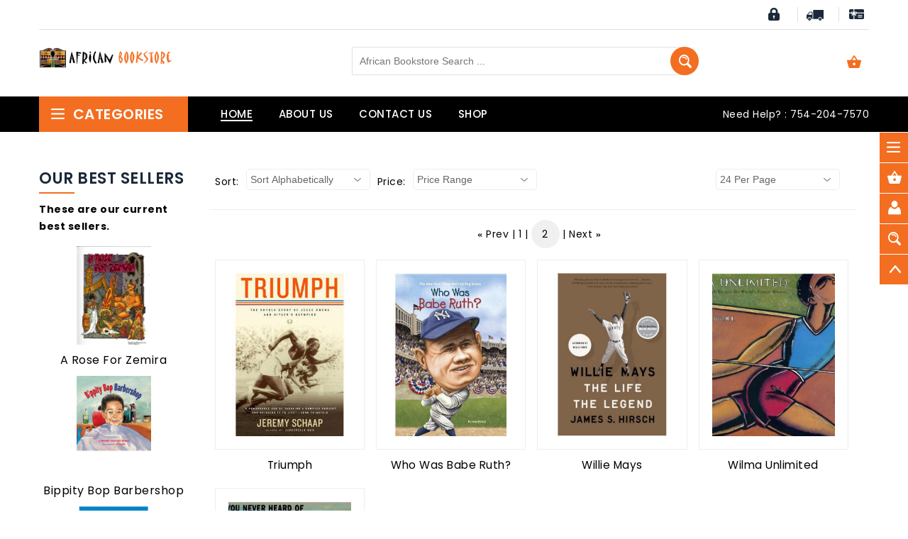

--- FILE ---
content_type: text/html
request_url: https://www.africanbookstore.net/products.asp?cat=Sport%27s+Books&pg=2
body_size: 54381
content:

<!DOCTYPE html>
<!--[if (gte IE 9)|!(IE)]><!-->
<html lang="en"><!-- InstanceBegin template="/Templates/project.dwt" codeOutsideHTMLIsLocked="false" -->
<!--<![endif]-->
<head>
<!-- Basic Page Needs
  ================================================== -->
<meta charset="utf-8">
<!-- InstanceBeginEditable name="doctitle" -->
<title>Sport's Books African Bookstore</title>

<!-- SEO Meta
  ================================================== -->
<meta name="msvalidate.01" content="83F9B471252FDB5A6EFBF97794AF9299" />
<meta http-equiv="X-UA-Compatible" content="IE=edge" />
<meta name="description" content="Sport's Books,African history books children books, gifts and mask" />
<meta name="robots" content="index,follow" />
<meta name="language" content="en-us">
<!-- Mobile Specific Metas
  ================================================== -->
<meta name="viewport" content="width=device-width, initial-scale=1, maximum-scale=1">
<!-- InstanceEndEditable -->
<!-- CSS
  ================================================== -->
<link rel="stylesheet" type="text/css" href="css/font-awesome.min.css"/>
<link rel="stylesheet" type="text/css" href="css/bootstrap.css"/>
<link rel="stylesheet" type="text/css" href="css/jquery-ui.css">
<link rel="stylesheet" type="text/css" href="css/owl.carousel.css">
<link rel="stylesheet" type="text/css" href="css/fotorama.css">
<link rel="stylesheet" type="text/css" href="css/magnific-popup.css">
<link rel="stylesheet" type="text/css" href="css/custom.css">
<link rel="stylesheet" type="text/css" href="css/responsive.css">
<link rel="stylesheet" type="text/css" href="css/ectcart.css"/>
<link rel="stylesheet" type="text/css" href="css/ectlayouts.css"/>

<link rel="shortcut icon" href="images/favicon.png">
<link rel="apple-touch-icon" href="images/apple-touch-icon.png">
<link rel="apple-touch-icon" sizes="72x72" href="images/apple-touch-icon-72x72.png">
<link rel="apple-touch-icon" sizes="114x114" href="images/apple-touch-icon-114x114.png">
<script src="/js/ectcart.js"></script>
<!-- InstanceBeginEditable name="head" -->
<!-- InstanceEndEditable -->
<!-- InstanceBeginEditable name="extra" -->

<!-- InstanceEndEditable -->
<link href="css/minidropdowncart.css" rel="stylesheet" type="text/css" />
</head>
<body class="homepage">
<!-- InstanceBeginEditable name="popup_offer" -->

<!-- InstanceEndEditable -->
<div class="main">
  <!-- HEADER START -->
  
  <header class="navbar navbar-custom container-full-sm" id="header">
    <div class="header-top">
      <div class="container">
        <div class="row">
          <div class="col-6">
            <div class="top-link top-link-left select-dropdown"></div>
          </div>
          <div class="col-6">
            <div class="top-right-link right-side">
            <div style="display:none;">
     
<div class="minicartoneline">

	<div class="minicartoneline1"><span class="ectMCquant">0</span> Product(s) in cart | </div>
	<div class="minicartoneline2">Total <span class="ectMCtot">$0.00</span> | </div>

	<div class="minicartoneline3"><img src="images/littlecart1.png" style="vertical-align:text-top;" width="16" height="16" alt=""> &nbsp;<a class="ectlink mincart" href="http://www.africanbookstore.net/cart.asp">Shopping cart</a></div>
</div>

</div>
              <ul>
                <li class="login-icon content"> <a class="content-link"> <span class="content-icon"></span> </a> <a href="/cart.asp" onclick="return displayloginaccount()" title="Login">Login</a> or <a href="/cart.asp" onclick="return displaynewaccount()" title="Register">Register</a>
                
                  <div class="content-dropdown">
                    <ul>
                      <li class="login-icon"><a href="/cart.asp" title="Login"><i class="fa fa-user"></i> Login</a></li>
                      <li class="register-icon"><a href="/cart.asp" title="Register"><i class="fa fa-user-plus"></i> Register</a></li>
                    </ul>
                  </div>
                </li>
                <li class="track-icon"> <a href="/tracking.asp" title="Track your order"><span></span> Track your order</a> </li>
                <li class="gift-icon"> <a href="/giftcertificate.asp" title="Gift card"><span></span> Gift card</a> </li>
              </ul>
            </div>
          </div>
        </div>
      </div>
    </div>
    <div class="header-middle">
      <div class="container">
        <hr>
        <div class="row">
          <div class="col-xl-3 col-md-3 col-lgmd-20per">
            <div class="header-middle-left">
              <div class="navbar-header float-none-sm"> <a class="navbar-brand page-scroll" href="/"> <img alt="African Bookstore" src="images/african_bookstore.png" title="African Bookstore"> </a> </div>
            </div>
          </div>
          <div class="col-xl-6 col-md-6 col-lgmd-60per">
            <div class="header-right-part">
              
              <div class="main-search">
                <div class="header_search_toggle desktop-view">
                  <form method="post" action="search.asp">
                  <input type="hidden" name="posted" value="1"/>
                    <div class="search-box">
                      <input class="input-text" type="text" name="stext" placeholder="African Bookstore Search ...">
                      <button class="search-btn"></button>
                    </div>
                  </form>
                </div>
              </div>
            </div>
          </div>
          <div class="col-xl-3 col-md-3 col-lgmd-20per">
            <div class="right-side float-left-xs header-right-link">
              <ul>
                
                <li class="cart-icon"><a href="#"> <span> <small class="cart-notification"></small></span></a>
                  <div class="cart-dropdown header-link-dropdown">
<div class="ectdp_minicartmainwrapper_ct" id="ectdp_minicartmainwrapper_ct">

<div class="ectdp_minicartmainwrapper">
    
	<div class="minicartcnt_dp ectdp_minicartopen" onmouseover="domcopen()" onmouseout="startmcclosecount()">
	<img src="images/arrow-down.png" style="vertical-align:text-top;" width="16" height="16" alt="Shopping cart" /> &nbsp;<a class="ectlink mincart" href="http://www.africanbookstore.net/cart.asp">View Cart (<span class="ectMCquant">0</span>)</a>
	</div>
    <div class="ectdp_minicartcontainer" id="ectdp_minicartcontainer" style="display:none;" onmouseover="domcopen()" onmouseout="startmcclosecount()">
<div class="minicartcnt_dp ectdp_empty">Your shopping cart is currently empty</div><div class="minicartcnt_dp"><button type="button" class="ectbutton dpminicartclose" onclick="domcclose()">Close</button></div>
    </div>
</div>

</div>
<script>
var mctmrid=0,ajaxobj,ajaxobjrf;
function domcopen(){
	clearTimeout(mctmrid);
	document.getElementById('ectdp_minicartcontainer').style.display='';
}
function domcclose(){
	document.getElementById('ectdp_minicartcontainer').style.display='none';
}
function startmcclosecount(){
	mctmrid=setTimeout("domcclose()",400);
}
function mcpagerefresh(){
	if(ajaxobj.readyState==4){
		//document.getElementById('ectdp_minicartmainwrapper_ct').innerHTML=ajaxobj.responseText;
		document.location.reload();
	}
}
function refreshmcwindow(){
	if(ajaxobjrf.readyState==4){
		//alert(ajaxobjrf.responseText);
		document.getElementById('ectdp_minicartmainwrapper_ct').innerHTML=ajaxobjrf.responseText;
	}
}
function dodeleteitem(cartid){
	ajaxobj=window.XMLHttpRequest?new XMLHttpRequest():new ActiveXObject("MSXML2.XMLHTTP");
	ajaxobj.onreadystatechange=mcpagerefresh;
	ajaxobj.open("GET", "vsadmin/miniajaxdropdowncart.asp?action=deleteitem&cartid="+cartid,true);
	ajaxobj.setRequestHeader("Content-type","application/x-www-form-urlencoded");
	ajaxobj.send('');
}
function dorefreshmctimer(){
	setTimeout("dorefreshmc()",1000);
}
function dorefreshmc(){
	ajaxobjrf=window.XMLHttpRequest?new XMLHttpRequest():new ActiveXObject("MSXML2.XMLHTTP");
	ajaxobjrf.onreadystatechange=refreshmcwindow;
	ajaxobjrf.open("GET", "vsadmin/miniajaxdropdowncart.asp?action=refresh",true);
	ajaxobjrf.setRequestHeader("Content-type","application/x-www-form-urlencoded");
	ajaxobjrf.send('');
}
function addOnclick(elem, func) {
    var old=elem.onclick;
    if(typeof elem.onclick!='function'){
        elem.onclick=func;
    }else{
        elem.onclick=function(){
            if(old) old();
            func();
        };        
    }
}
function addbuttonclickevent(){
	var buybuttons=document.getElementsByClassName('buybutton');
	for(var i = 0; i < buybuttons.length; i++) {
		var buybutton=buybuttons[i];
		addOnclick(buybutton, dorefreshmctimer);
	}
}
if(window.addEventListener){
	window.addEventListener("load",addbuttonclickevent);
}else if(window.attachEvent)
    window.attachEvent("load", addbuttonclickevent);
</script>
   </div>
                  
                </li>
                <li class="side-toggle">
                  <button data-target=".navbar-collapse" data-toggle="collapse" class="navbar-toggle" type="button"><i class="fa fa-bars"></i></button>
                </li>
              </ul>
            </div>
          </div>
        </div>
      </div>
    </div>
    <div class="header-bottom">
      <div class="container">
        <div class="row position-r">
          <div class="col-xl-2 col-lg-3 col-lgmd-20per position-initial">
            <div class="sidebar-menu-dropdown home"> <a class="btn-sidebar-menu-dropdown"><span></span> Categories </a>
              <div id="cat" class="cat-dropdown"> 
                <div class="sidebar-contant">
                  <div id="menu" class="navbar-collapse collapse" >
                    <div class="top-right-link mobile right-side">
                      <ul>
                        <li class="login-icon content"> <a class="content-link"> <span class="content-icon"></span> </a> <a href="/cart.asp" title="Login">Login</a> or <a href="/cart.asp" title="Register">Register</a>
                          <div class="content-dropdown">
                            <ul>
                              <li class="login-icon"><a href="/cart.asp" title="Login"><i class="fa fa-user"></i> Login</a></li>
                              <li class="register-icon"><a href="/cart.asp" title="Register"><i class="fa fa-user-plus"></i> Register</a></li>
                            </ul>
                          </div>
                        </li>
                        <li class="track-icon"> <a  href="/orderstatus.asp" title="Track your order"><span></span> Track your order</a> </li>
                        <li class="gift-icon"> <a href="/giftcertificate.asp" title="Gift card"><span></span> Gift card</a> </li>
                      </ul>
                    </div>
                    <ul class="nav navbar-nav ">
                      <li class="level sub-megamenu">
                      <ul class="ectverticalmenu2 ectmenu1" style="list-style:none"><li id="ect0_37"><a href="http://www.africanbookstore.net/products.asp?cat=Biographies">Biographies</a></li>
<li id="ect0_42"><a href="http://www.africanbookstore.net/products.asp?cat=Black+History+Month">Black History Month</a></li>
<li id="ect0_57"><a href="http://www.africanbookstore.net/products.asp?cat=CDs%2C+DVDs+%26+Films">CDs, DVDs & Films</a></li>
<li id="ect0_23"><a href="http://www.africanbookstore.net/products.asp?cat=Books+on+Musicians">Books on Musicians</a></li>
<li id="ect0_55"><a href="http://www.africanbookstore.net/products.asp?cat=CARDS">CARDS</a></li>
<li id="ect0_49"><a href="http://www.africanbookstore.net/products.asp?cat=Christmas">Christmas</a></li>
<li id="ect0_3"><a href="#">CHILDREN BOOKS</a></li>
<li class="ectsub ectraq1" id="ect0_11"><a href="http://www.africanbookstore.net/products.asp?cat=Children%27s+Books+for+the+Young">Children's Books for the Young</a></li>
<li class="ectsub ectraq1" id="ect0_1"><a href="http://www.africanbookstore.net/products.asp?cat=Children%27s+Books+for+Teens">Children's Books for Teens</a></li>
<li id="ect0_40"><a href="http://www.africanbookstore.net/products.asp?cat=Cook+Books">Cook Books</a></li>
<li id="ect0_9"><a href="http://www.africanbookstore.net/products.asp?cat=Educational+Books">Educational Books</a></li>
<li id="ect0_36"><a href="http://www.africanbookstore.net/products.asp?cat=Father%27s+Day">Father's Day</a></li>
<li id="ect0_8"><a href="http://www.africanbookstore.net/products.asp?cat=Fiction+Books">Fiction Books</a></li>
<li id="ect0_25"><a href="http://www.africanbookstore.net/products.asp?cat=GIFT+SHOP">GIFT SHOP</a></li>
<li class="ectsub ectraq1" id="ect0_16"><a href="http://www.africanbookstore.net/products.asp?cat=Accessories">Accessories</a></li>
<li class="ectsub ectraq1" id="ect0_2"><a href="http://www.africanbookstore.net/products.asp?cat=African+Men%27s+Jewelry%2FAccessories">African Men's Jewelry/Accessories</a></li>
<li class="ectsub ectraq1" id="ect0_56"><a href="http://www.africanbookstore.net/products.asp?cat=African+Jewelry-Women">African Jewelry-Women</a></li>
<li class="ectsub ectraq1" id="ect0_48"><a href="http://www.africanbookstore.net/products.asp?cat=Carvings+%26+Masks">Carvings & Masks</a></li>
<li class="ectsub ectraq1" id="ect0_51"><a href="http://www.africanbookstore.net/products.asp?cat=Clothes+-+Children%27s">Clothes - Children's</a></li>
<li class="ectsub ectraq1" id="ect0_32"><a href="http://www.africanbookstore.net/products.asp?cat=Clothes+-+Men%27s">Clothes - Men's</a></li>
<li class="ectsub ectraq1" id="ect0_46"><a href="http://www.africanbookstore.net/products.asp?cat=Clothes+-+Women%27s">Clothes - Women's</a></li>
<li class="ectsub ectraq1" id="ect0_19"><a href="http://www.africanbookstore.net/products.asp?cat=Musical+Instruments+%26+Games">Musical Instruments & Games</a></li>
<li id="ect0_34"><a href="http://www.africanbookstore.net/products.asp?cat=Health+%26+Fitness+Books+%26+products">Health & Fitness Books & products</a></li>
<li id="ect0_21"><a href="http://www.africanbookstore.net/products.asp?cat=History+Books">History Books</a></li>
<li id="ect0_20"><a href="http://www.africanbookstore.net/products.asp?cat=Kwanzaa">Kwanzaa</a></li>
<li id="ect0_31"><a href="http://www.africanbookstore.net/products.asp?cat=Non-Fiction+Books">Non-Fiction Books</a></li>
<li id="ect0_17"><a href="http://www.africanbookstore.net/products.asp?cat=Personal+Care+Books+%26+Items">Personal Care Books & Items</a></li>
<li id="ect0_35"><a href="http://www.africanbookstore.net/products.asp?cat=Poetry+Books">Poetry Books</a></li>
<li id="ect0_41"><a href="http://www.africanbookstore.net/products.asp?cat=Political+Books+%26+Social+Science+Books">Political Books & Social Science Books</a></li>
<li id="ect0_30"><a href="#">RELIGION & SPIRITUAL BOOKS</a></li>
<li class="ectsub ectraq1" id="ect0_47"><a href="http://www.africanbookstore.net/products.asp?cat=Bibles">Bibles</a></li>
<li class="ectsub ectraq1" id="ect0_27"><a href="http://www.africanbookstore.net/products.asp?cat=Christian+Books">Christian Books</a></li>
<li class="ectsub ectraq1" id="ect0_4"><a href="http://www.africanbookstore.net/products.asp?cat=Religion">Religion</a></li>
<li class="ectsub ectraq1" id="ect0_5"><a href="http://www.africanbookstore.net/products.asp?cat=Spirituality">Spirituality</a></li>
<li id="ect0_24"><a href="http://www.africanbookstore.net/products.asp?cat=Sport%27s+Books">Sport's Books</a></li>
<li id="ect0_43"><a href="http://www.africanbookstore.net/products.asp?cat=Valentine%27s+Day">Valentine's Day</a></li>
<li id="ect0_18"><a href="http://www.africanbookstore.net/products.asp?cat=Home+Goods">Home Goods</a></li>
<li id="ect0_39"><a href="http://www.africanbookstore.net/authors.asp">Author List</a></li>
<li id="ect0_15"><a href="http://www.africanbookstore.net/products.asp?cat=NEW+BOOK%2FPRODUCT+LISTING+FEE">NEW BOOK/PRODUCT LISTING FEE</a></li>
</ul>
<script>
/* <![CDATA[ */
var curmen=[];var lastmen=[];var em=[];var emr=[];var emt=[];
function closecascade(men){
	var re=new RegExp('ect\\d+_');
	var theid=men.id.replace(re,'');
	var mennum=men.id.replace('ect','').replace(/_\d+/,'');
	curmen[mennum]=0;
	for(var ei in emt[mennum]){
		if(ei!=0&&emt[mennum][ei]==true&&!insubmenu(ei,mennum)){
			for(var ei2 in em[mennum]){
				if(em[mennum][ei2]==ei){
					document.getElementById('ect'+mennum+"_"+ei2).style.display='none';
				}
			}
		}
	}
	emt[mennum][theid]=false; // closed
	return(false);
}
function opencascade(men){
	var re=new RegExp('ect\\d+_');
	var theid=men.id.replace(re,'');
	var mennum=men.id.replace('ect','').replace(/_\d+/,'');
	if(emt[mennum][theid]==true) return(closecascade(men));
	curmen[mennum]=theid;
	for(var ei in em[mennum]){
		if(em[mennum][ei]==theid){
			document.getElementById('ect'+mennum+'_'+ei).style.display='block';
			emt[mennum][theid]=true; // open
		}
	}
	return(false);
}
function ectChCk(men){
return(hassubs_xxx(men)?opencascade(men):true)
}

function hassubs_xxx(men){
	var re=new RegExp('ect\\d+_');
	var theid=men.id.replace(re,'');
	var mennum=men.id.replace('ect','').replace(/_\d+/,'');
	return(hassubs(mennum,theid));
}
function hassubs(mennum,theid){
	if(emr[mennum][theid])return true;
	return false;
}
function insubmenu(mei,mid){
	if(curmen[mid]==0)return(false);
	curm=curmen[mid];
	maxloops=0;
	while(curm!=0){
		if(mei==curm)return(true);
		curm=em[mid][curm];
		if(maxloops++>10) break;
	}
	return(false);
}
function addsubsclass(mennum,menid,menutype){
	for(var ei in em[mennum]){
		emr[mennum][em[mennum][ei]]=ei;
	}
	for(var ei in em[mennum]){
		men=document.getElementById('ect'+mennum+'_'+ei);
		if(menutype=='verticalmenu2')
			men.onclick=function(){return(ectChCk(this))};
		else{
			men.onmouseover=function(){openpop(this,menutype=='verticalmenu3'?true:false)};
			men.onmouseout=function(){closepop(this)};
		}
		if(hassubs(mennum,ei))men.classList.add('ectmenuhassub'+(mennum+1));
	}
}
function opensubmenu(mennum,menid){
	if(document.getElementById('ect'+mennum+'_'+menid)){
		ectaddclass(document.getElementById('ect'+mennum+'_'+menid),'ectselected');
		curmen[mennum]=menid;
	}
	while(em[mennum][menid]){
		if(document.getElementById('ect'+mennum+'_'+em[mennum][menid]).onclick) document.getElementById('ect'+mennum+'_'+em[mennum][menid]).onclick();
		menid=em[mennum][menid];
	}
}
em[0]={37:0,42:0,57:0,23:0,55:0,49:0,3:0,11:3,1:3,40:0,9:0,36:0,8:0,25:0,16:25,2:25,56:25,48:25,51:25,32:25,46:25,19:25,34:0,21:0,20:0,31:0,17:0,35:0,41:0,30:0,47:30,27:30,4:30,5:30,24:0,43:0,18:0,39:0,15:0};emr[0]=[];emt[0]=[];curmen[0]=0;
addsubsclass(0,0,'verticalmenu2')
opensubmenu(0,24)
/* ]]> */</script>
                                       
              <span class="opener plus"></span>
                      </li>
                    </ul>
                    <div class="header-top mobile">
                      <div class="">
                        <div class="row">
                          
                          <div class="col-12">
                            <div class="top-link right-side">
                              <div class="help-num" >Need Help? : 954-316-8164</div>
                            </div>
                          </div>
                        </div>
                      </div>
                    </div>
                  </div>
                </div>
              </div>
            </div>
          </div>
          <div class="col-xl-6 col-lg-6 col-lgmd-60per">
            <div class="bottom-inner">
              <div class="position-r">          
                <div class="nav_sec position-r">
                  <div class="mobilemenu-title mobilemenu">
                    <span>Menu</span>
                    <i class="fa fa-bars pull-right"></i>
                  </div>
                  <div class="mobilemenu-content">
                    <ul class="nav navbar-nav" id="menu-main">
                      <li class="active">
                        <a href="/"><span>Home</span></a>
                      </li>
                      <li>
                        <a href="about.asp"><span>About US</span></a>
                      </li>
                       <li>
                       
                        <a href="contactus.asp"><span>Contact Us</span></a>
                      </li>
                      
                       <li class="level dropdown">
                       
                        <a href="products.asp"><span>shop</span></a>
                      </li>
                      
                    </ul>
                  </div>
                </div>
              </div>
            </div>
          </div>
          <div class="col-xl-4 col-lg-3 col-lgmd-20per">
            <div class="right-side float-left-xs header-right-link">
            <div class="right-side">
              <div class="help-num" >Need Help? : 754-204-7570</div>
            </div>
            </div>
          </div>
        </div>
      </div>
    </div>

    <div class="popup-links ">
      <div class="popup-links-inner">
        <ul>
          <li class="categories">
            <a class="popup-with-form" href="#categories_popup"><span class="icon"></span><span class="icon-text">Categories</span></a>
          </li>
          <li class="cart-icon">
            <a class="popup-with-form" href="#cart_popup"><span class="icon"></span><span class="icon-text">Cart</span></a>
          </li>
          <li class="account">
            <a class="popup-with-form" href="#account_popup"><span class="icon"></span><span class="icon-text">Account</span></a>
          </li>
          <li class="search">
            <a class="popup-with-form" href="#search_popup"><span class="icon"></span><span class="icon-text">Search</span></a>
          </li>
          <li class="scroll scrollup">
            <a href="#"><span class="icon"></span><span class="icon-text">Scroll-top</span></a>
          </li>
        </ul>
      </div>
      <div id="popup_containt">
        <div id="categories_popup" class="white-popup-block mfp-hide popup-position">
          <div class="popup-title">
            <h2 class="main_title heading"><span>categoriess</span></h2>
          </div>
          <div class="popup-detail">
            <ul class="cate-inner">
              <li class="level sub-megamenu">
							
              <ul class="ectverticalmenu2 ectmenu2" style="list-style:none"><li id="ect1_37"><a href="http://www.africanbookstore.net/products.asp?cat=Biographies">Biographies</a></li>
<li id="ect1_42"><a href="http://www.africanbookstore.net/products.asp?cat=Black+History+Month">Black History Month</a></li>
<li id="ect1_57"><a href="http://www.africanbookstore.net/products.asp?cat=CDs%2C+DVDs+%26+Films">CDs, DVDs & Films</a></li>
<li id="ect1_23"><a href="http://www.africanbookstore.net/products.asp?cat=Books+on+Musicians">Books on Musicians</a></li>
<li id="ect1_55"><a href="http://www.africanbookstore.net/products.asp?cat=CARDS">CARDS</a></li>
<li id="ect1_49"><a href="http://www.africanbookstore.net/products.asp?cat=Christmas">Christmas</a></li>
<li id="ect1_3"><a href="#">CHILDREN BOOKS</a></li>
<li class="ectsub ectraq1" id="ect1_11"><a href="http://www.africanbookstore.net/products.asp?cat=Children%27s+Books+for+the+Young">Children's Books for the Young</a></li>
<li class="ectsub ectraq1" id="ect1_1"><a href="http://www.africanbookstore.net/products.asp?cat=Children%27s+Books+for+Teens">Children's Books for Teens</a></li>
<li id="ect1_40"><a href="http://www.africanbookstore.net/products.asp?cat=Cook+Books">Cook Books</a></li>
<li id="ect1_9"><a href="http://www.africanbookstore.net/products.asp?cat=Educational+Books">Educational Books</a></li>
<li id="ect1_36"><a href="http://www.africanbookstore.net/products.asp?cat=Father%27s+Day">Father's Day</a></li>
<li id="ect1_8"><a href="http://www.africanbookstore.net/products.asp?cat=Fiction+Books">Fiction Books</a></li>
<li id="ect1_25"><a href="http://www.africanbookstore.net/products.asp?cat=GIFT+SHOP">GIFT SHOP</a></li>
<li class="ectsub ectraq1" id="ect1_16"><a href="http://www.africanbookstore.net/products.asp?cat=Accessories">Accessories</a></li>
<li class="ectsub ectraq1" id="ect1_2"><a href="http://www.africanbookstore.net/products.asp?cat=African+Men%27s+Jewelry%2FAccessories">African Men's Jewelry/Accessories</a></li>
<li class="ectsub ectraq1" id="ect1_56"><a href="http://www.africanbookstore.net/products.asp?cat=African+Jewelry-Women">African Jewelry-Women</a></li>
<li class="ectsub ectraq1" id="ect1_48"><a href="http://www.africanbookstore.net/products.asp?cat=Carvings+%26+Masks">Carvings & Masks</a></li>
<li class="ectsub ectraq1" id="ect1_51"><a href="http://www.africanbookstore.net/products.asp?cat=Clothes+-+Children%27s">Clothes - Children's</a></li>
<li class="ectsub ectraq1" id="ect1_32"><a href="http://www.africanbookstore.net/products.asp?cat=Clothes+-+Men%27s">Clothes - Men's</a></li>
<li class="ectsub ectraq1" id="ect1_46"><a href="http://www.africanbookstore.net/products.asp?cat=Clothes+-+Women%27s">Clothes - Women's</a></li>
<li class="ectsub ectraq1" id="ect1_19"><a href="http://www.africanbookstore.net/products.asp?cat=Musical+Instruments+%26+Games">Musical Instruments & Games</a></li>
<li id="ect1_34"><a href="http://www.africanbookstore.net/products.asp?cat=Health+%26+Fitness+Books+%26+products">Health & Fitness Books & products</a></li>
<li id="ect1_21"><a href="http://www.africanbookstore.net/products.asp?cat=History+Books">History Books</a></li>
<li id="ect1_20"><a href="http://www.africanbookstore.net/products.asp?cat=Kwanzaa">Kwanzaa</a></li>
<li id="ect1_31"><a href="http://www.africanbookstore.net/products.asp?cat=Non-Fiction+Books">Non-Fiction Books</a></li>
<li id="ect1_17"><a href="http://www.africanbookstore.net/products.asp?cat=Personal+Care+Books+%26+Items">Personal Care Books & Items</a></li>
<li id="ect1_35"><a href="http://www.africanbookstore.net/products.asp?cat=Poetry+Books">Poetry Books</a></li>
<li id="ect1_41"><a href="http://www.africanbookstore.net/products.asp?cat=Political+Books+%26+Social+Science+Books">Political Books & Social Science Books</a></li>
<li id="ect1_30"><a href="#">RELIGION & SPIRITUAL BOOKS</a></li>
<li class="ectsub ectraq1" id="ect1_47"><a href="http://www.africanbookstore.net/products.asp?cat=Bibles">Bibles</a></li>
<li class="ectsub ectraq1" id="ect1_27"><a href="http://www.africanbookstore.net/products.asp?cat=Christian+Books">Christian Books</a></li>
<li class="ectsub ectraq1" id="ect1_4"><a href="http://www.africanbookstore.net/products.asp?cat=Religion">Religion</a></li>
<li class="ectsub ectraq1" id="ect1_5"><a href="http://www.africanbookstore.net/products.asp?cat=Spirituality">Spirituality</a></li>
<li id="ect1_24"><a href="http://www.africanbookstore.net/products.asp?cat=Sport%27s+Books">Sport's Books</a></li>
<li id="ect1_43"><a href="http://www.africanbookstore.net/products.asp?cat=Valentine%27s+Day">Valentine's Day</a></li>
<li id="ect1_18"><a href="http://www.africanbookstore.net/products.asp?cat=Home+Goods">Home Goods</a></li>
<li id="ect1_39"><a href="http://www.africanbookstore.net/authors.asp">Author List</a></li>
<li id="ect1_15"><a href="http://www.africanbookstore.net/products.asp?cat=NEW+BOOK%2FPRODUCT+LISTING+FEE">NEW BOOK/PRODUCT LISTING FEE</a></li>
</ul>
<script>
/* <![CDATA[ */
em[1]={37:0,42:0,57:0,23:0,55:0,49:0,3:0,11:3,1:3,40:0,9:0,36:0,8:0,25:0,16:25,2:25,56:25,48:25,51:25,32:25,46:25,19:25,34:0,21:0,20:0,31:0,17:0,35:0,41:0,30:0,47:30,27:30,4:30,5:30,24:0,43:0,18:0,39:0,15:0,37:0,42:0,57:0,23:0,55:0,49:0,3:0,11:3,1:3,40:0,9:0,36:0,8:0,25:0,16:25,2:25,56:25,48:25,51:25,32:25,46:25,19:25,34:0,21:0,20:0,31:0,17:0,35:0,41:0,30:0,47:30,27:30,4:30,5:30,24:0,43:0,18:0,39:0,15:0};emr[1]=[];emt[1]=[];curmen[1]=0;
addsubsclass(1,0,'verticalmenu2')
opensubmenu(1,24)
/* ]]> */</script>
                
                                  
              </li>
            </ul>
          </div>  
        </div>
        <div id="cart_popup" class="white-popup-block mfp-hide popup-position">
          <div class="popup-title">
            <h2 class="main_title heading"><span>cart</span></h2>
          </div>
          <div class="popup-detail">
            <div class="cart-dropdown ">
            
      <table class="mincart" width="130" bgcolor="#FFFFFF">
        <tr class="mcrowtitle"> 
          <td class="mincart" bgcolor="#F0F0F0" align="center"><img src="images/littlecart1.png" style="vertical-align:text-top;" width="16" height="16" alt="Shopping cart" /> 
            &nbsp;<strong><a class="ectlink mincart" href="http://www.africanbookstore.net/cart.asp">Shopping cart</a></strong></td>
        </tr>

        <tr class="mcrowtotquant"><td class="mincart" bgcolor="#F0F0F0" align="center"><span class="ectMCquant">0</span> Product(s) in cart</td></tr>
		<tr class="mcrowlineitems"><td class="mincart" bgcolor="#F0F0F0"><div class="mcLNitems"></div></td></tr>

        <tr class="ecHidDsc" style="display:none"><td class="mincart" bgcolor="#F0F0F0" align="center"><span style="color:#FF0000">Discounts <span class="mcMCdsct">$0.00</span></span></td></tr>

        <tr class="mcrowtotal"><td class="mincart" bgcolor="#F0F0F0" align="center">Total <span class="ectMCtot">$0.00</span></td></tr>

        <tr class="mcrowcheckout"><td class="mincart" bgcolor="#F0F0F0" align="center"><span style="font-family:Verdana">&raquo;</span> <a class="ectlink mincart" href="http://www.africanbookstore.net/cart.asp"><strong>Checkout</strong></a></td></tr>
      </table>
              
             
              <div class="clearfix"></div>
              
          </div>
        </div>
        <div id="account_popup" class="white-popup-block mfp-hide popup-position">
          <div class="popup-title">
            <h2 class="main_title heading"><span>Account</span></h2>
          </div>
          <div class="popup-detail">
            <div class="row">
              
              <div class="col-lg-4"> <a href="cart.asp?mode=login" onclick="return displayloginaccount()">
                <div class="account-inner mb-30"> <i class="fa fa-user-plus"></i><br/>
                  <span>Login</span> </div>
              </a> </div>
              
              <div class="col-lg-4"> <a href="clientlogin.asp">
                <div class="account-inner mb-30"> <i class="fa fa-user"></i><br/>
                  <span>Account</span> </div>
              </a> </div>
              
              <div class="col-lg-4"> <a href="cart.asp?mode=logout">
                <div class="account-inner"> <i class="fa fa-share-square-o"></i><br/>
                  <span>log out</span> </div>
              </a> </div>
            </div>
          </div>
        </div>
        <div id="search_popup" class="white-popup-block mfp-hide popup-position">
          <div class="popup-title">
            <h2 class="main_title heading"><span>Search</span></h2>
          </div>
          <div class="popup-detail">
            <div class="main-search">
              <div class="header_search_toggle desktop-view">
                <form method="post" action="search.asp">
                  <div class="search-box">
                  <input type="hidden" name="posted" value="1"/>
                      <input type="hidden" name="nobox" value="true"/>
                    <input class="input-text" type="text" name="stext" placeholder="Book Search entire store here...">
                    <button class="search-btn"></button>
                  </div>
                </form>
              </div>
            </div>
          </div>
        </div>
      </div>
    </div>
   </header>
  <!-- HEADER END -->
  <!-- BANNER STRAT -->
  <!-- InstanceBeginEditable name="main_content" -->
   <!-- CONTAIN START -->
  <section class="ptb-70">
    <div class="container">
      <div class="row">
        <div class="col-xl-2 col-lg-3 mb-sm-30 col-lgmd-20per">
          <div class="sidebar-block">
            <div class="sidebar-box listing-box mb-40"> <span class="opener plus"></span>
              <div class="sidebar-title">
                <h3><span>Our Best Sellers</span></h3>
              </div>
              <div class="sidebar-contant">
                <p class="cstitle">These are our current best sellers.</p><input type="hidden" id="hiddencurr" value="$0.00"><div id="opaquediv" class="ectopaque" style="display:none" onclick="if(event.target==this)this.style.display='none'" tabindex="0"></div><script>
/* <![CDATA[ */
var xxAddWiL="The following items have been added to the wish list: ",xxBakOpt="Some of these options are not currently in stock but are available to back order.",xxCarCon="Cart contents",xxClkHere="click here",xxClsWin="Close Window",xxCntShp="Continue Shopping",xxCntTax="Country Tax",xxDigits="Please enter only digits in this field.",xxDscnts="Discounts",xxEdiOrd="Edit Order",xxEntMul="Please enter a quantity for at least one option.",xxHasAdd="has been added",xxInStNo="You will be notified by email when the product is back in stock.",xxInvCha="The following characters are invalid:",xxListPrice="<div class=\"origprice\">List Price: <span class=\"liststrike\">%s</span></div>",xxAddToC="Add to cart",xxNotBaS="Notify when back in stock",xxNotSto="The following product isn't currently available in our store",xxBakOrd="Back Order",xxOpSkTx=" (%s)",xxOptOOS="I'm sorry, that particular option is currently out of stock",xxOutStok="Out&nbsp;of&nbsp;Stock",xxPrd255="Please enter a maximum of 255 chars in the field indicated.",xxPrdChs="Please choose from the available product options.",xxPrdEnt="Please enter a value where indicated.",xxPrice="",xxSCAdOr="The following items have been added to your order.",xxSCBakO="Item not currently in stock but placed on back order - select &quot;Edit Order&quot; to modify purchase.",xxSCCarT="Cart total",xxSCItem="item(s)",xxSCStkW="STOCK WARNING: Low stock on selected item, please click &quot;Edit Order&quot; to accept stock level.",xxValEm="Please enter a valid email address.";
var currencyseparator=' ',extension='.asp',extensionabs='asp',imgsoftcartcheckout='<input type="button" value="Checkout" class="ectbutton sccheckout" onclick="ectgonoabs(\'cart.asp\')">',pricezeromessage="",showtaxinclusive=0,storeurlssl='https://www.africanbookstore.net/',tax=0,txtcollen=255,yousavetext="",zero2dps='0.00',currFormat1='',currFormat2='',currFormat3='',currSymbol1='',currSymbol2='',currSymbol3='',currRate1=0,currRate2=0,currRate3=0;

function updateoptimage(theitem,themenu,opttype){
var imageitemsrc='',mzitem,theopt,theid,imageitem,imlist,imlistl,fn=window['updateprice'+theitem];
fn();
if(opttype==1){
	theopt=document.getElementsByName('optn'+theitem+'x'+themenu);
	for(var i=0; i<theopt.length; i++){
		if(theopt[i].checked)theid=theopt[i].value;
		ectremoveclass(theopt[i],'ectwarning');
	}
}else{
	theopt=ectById('optn'+theitem+'x'+themenu);
	ectremoveclass(theopt,'ectwarning');
	theid=theopt.options[theopt.selectedIndex].value;
}

	if(imageitem=ectById((globalquickbuyid!==''?'qb':'prod')+"image"+theitem)){
		if(altimage_small!=''){
			if(typeof(imageitem.src)!='unknown')imageitem.src=vsdecimg(altimage_small);
		}else if(aIM[theid]){
			if(typeof(imageitem.src)!='unknown')imageitem.src=vsdecimg(aIM[theid]);
		}
	}
	altimage_small='';
	altimage_large='';
}
function updateprodimage2(isqb,theitem,isnext){
var imlist=pIM[theitem];
if(!pIX[theitem])pIX[theitem]=0;
if(isnext) pIX[theitem]++; else pIX[theitem]--;
if(pIX[theitem]<0) pIX[theitem]=imlist.length-1;
if(pIX[theitem]>=imlist.length) pIX[theitem]=0;
if(ectById((isqb?'qb':'prod')+"image"+theitem)){ectById((isqb?'qb':'prod')+"image"+theitem).src='';ectById((isqb?'qb':'prod')+"image"+theitem).src=vsdecimg(imlist[pIX[theitem]]);}
ectById((isqb?'qb':'extra')+"imcnt"+theitem).innerHTML=pIX[theitem]+1;

return false;
}

/* ]]> */
</script><div class="ppbestsellproducts"><div class="ppbestsellproduct a_rose_for_zemira">
<form method="post" id="ectform0" action="cart.asp" onsubmit="return formvalidator0(this)"><div class="ppbestsellprodimage allprodimages"><a class="ectlink" href="proddetail.asp?prod=a_rose_for_zemira"><img id="prodimage0" class="ppbestsellprodimage allprodimages" src="/prodimages/a-rose-for-zemira_sm.jpg" alt="A Rose For Zemira"></a></div>
<div class="ppbestsellprodname"><a class="ectlink" href="proddetail.asp?prod=a_rose_for_zemira">A Rose For Zemira</a></div>
</form></div><div class="ppbestsellproduct bippity-bop-barbershop">
<form method="post" id="ectform1" action="cart.asp" onsubmit="return formvalidator1(this)"><div class="ppbestsellprodimage allprodimages"><a class="ectlink" href="proddetail.asp?prod=bippity-bop-barbershop"><img id="prodimage1" class="ppbestsellprodimage allprodimages" src="/prodimages/bippity-bop-barbershop_sm.jpg" alt="Bippity Bop Barbershop"></a></div>
<div class="ppbestsellprodname"><a class="ectlink" href="proddetail.asp?prod=bippity-bop-barbershop">Bippity Bop Barbershop</a></div>
</form></div><div class="ppbestsellproduct bright-eyes-brown-skin">
<form method="post" id="ectform2" action="cart.asp" onsubmit="return formvalidator2(this)"><div class="ppbestsellprodimage allprodimages"><a class="ectlink" href="proddetail.asp?prod=bright-eyes-brown-skin"><img id="prodimage2" class="ppbestsellprodimage allprodimages" src="/prodimages/bright-eyes-brown_sm.jpg" alt="Bright Eyes Brown Skin"></a></div>
<div class="ppbestsellprodname"><a class="ectlink" href="proddetail.asp?prod=bright-eyes-brown-skin">Bright Eyes Brown Skin</a></div>
</form></div><div class="ppbestsellproduct dancing_wings">
<form method="post" id="ectform3" action="cart.asp" onsubmit="return formvalidator3(this)"><div class="ppbestsellprodimage allprodimages"><a class="ectlink" href="proddetail.asp?prod=dancing_wings"><img id="prodimage3" class="ppbestsellprodimage allprodimages" src="/prodimages/dancing_wings_sm.jpg" alt="Dancing in the Wings"></a></div>
<div class="ppbestsellprodname"><a class="ectlink" href="proddetail.asp?prod=dancing_wings">Dancing in the Wings</a></div>
</form></div><div class="ppbestsellproduct i-love-my-hair">
<form method="post" id="ectform4" action="cart.asp" onsubmit="return formvalidator4(this)"><div class="ppbestsellprodimage allprodimages"><a class="ectlink" href="proddetail.asp?prod=i-love-my-hair"><img id="prodimage4" class="ppbestsellprodimage allprodimages" src="/prodimages/i-love-my-hair_sm.jpg" alt="I Love My Hair"></a></div>
<div class="ppbestsellprodname"><a class="ectlink" href="proddetail.asp?prod=i-love-my-hair">I Love My Hair</a></div>
</form></div><div class="ppbestsellproduct oh-bulldog">
<form method="post" id="ectform5" action="cart.asp" onsubmit="return formvalidator5(this)"><div class="ppbestsellprodimage allprodimages"><a class="ectlink" href="proddetail.asp?prod=oh-bulldog"><img id="prodimage5" class="ppbestsellprodimage allprodimages" src="/prodimages/oh-bull-dog_sm.jpg" alt="Oh, To Be a Bulldog"></a></div>
<div class="ppbestsellprodname"><a class="ectlink" href="proddetail.asp?prod=oh-bulldog">Oh, To Be a Bulldog</a></div>
</form></div><script>/* <![CDATA[ */function formvalidator0(theForm){
var fvsuccess=true;
return(fvsuccess);}
function formvalidator0(theForm){
var fvsuccess=true;
return(fvsuccess);}
function formvalidator1(theForm){
var fvsuccess=true;
return(fvsuccess);}
function formvalidator1(theForm){
var fvsuccess=true;
return(fvsuccess);}
function formvalidator2(theForm){
var fvsuccess=true;
return(fvsuccess);}
function formvalidator2(theForm){
var fvsuccess=true;
return(fvsuccess);}
function formvalidator3(theForm){
var fvsuccess=true;
return(fvsuccess);}
function formvalidator3(theForm){
var fvsuccess=true;
return(fvsuccess);}
function formvalidator4(theForm){
var fvsuccess=true;
return(fvsuccess);}
function formvalidator4(theForm){
var fvsuccess=true;
return(fvsuccess);}
function formvalidator5(theForm){
var fvsuccess=true;
return(fvsuccess);}
function formvalidator5(theForm){
var fvsuccess=true;
return(fvsuccess);}
/* ]]> */</script></div>
              </div>
            </div>
            
            
            <div class="sidebar-box sidebar-item"> 
              
              <div class="sidebar-contant">
               <div class="dprecv"></div>
                
              </div>
            </div>
          </div>
        </div>
        <div class="col-xl-10 col-lg-9 col-lgmd-80per"> 
          
          <div class="product-listing">
          <div><div class="prodfilterbar"><script>
/* <![CDATA[ */
function filterbyman(caller){
var furl="/products.asp?cat=Sport%27s+Books&";
if(document.getElementById('sman')){
	var smanobj=document.getElementById('sman');
	if(smanobj.selectedIndex!=0) furl+='sman='+smanobj[smanobj.selectedIndex].value+'&';
}

if(document.getElementById('spriceobj')){
	var spriceobj=document.getElementById('spriceobj');
	if(spriceobj.selectedIndex!=0) furl+='sprice='+spriceobj[spriceobj.selectedIndex].value+'&';
}
if(document.getElementById('ectfilter')){
	if(document.getElementById('ectfilter').value!='')
		furl+='filter='+encodeURIComponent(document.getElementById('ectfilter').value)+'&';
}
document.location=furl.substr(0,furl.length-1);
}
function changelocation(fact,tobj){
document.location='/products.asp?cat=Sport%27s+Books&filter='.replace(/filter=/,fact+'='+tobj[tobj.selectedIndex].value);
}
function changelocfiltertext(tkeycode,tobj){
if(tkeycode==13)document.location='/products.asp?cat=Sport%27s+Books&filter='+tobj.value;
}
/* ]]> */</script>
<div class="prodfiltergrp ectpfsortgrp"><div class="prodfilter filtertext ectpfsorttext">Sort:</div><div class="prodfilter ectpfsort"><select class="ectselectinput prodfilter" size="1" onchange="changelocation('sortby',this)">
				<option value="0">Please Select...</option>
<option value="1" selected="selected">Sort Alphabetically</option><option value="11">Alphabetically (Desc.)</option><option value="14">Sort By SKU</option><option value="15">Sort By SKU (Desc.)</option><option value="3">Sort Price (Asc.)</option><option value="4">Sort Price (Desc.)</option><option value="8">Date Added (Asc.)</option><option value="9">Date Added (Desc.)</option>			  </select></div></div><div class="prodfiltergrp ectpfpricegrp"><div class="prodfilter filtertext ectpfpricetext">Price:</div><div class="prodfilter ectpfprice"><select name="sprice" class="ectselectinput prodfilter" id="spriceobj" size="1" onchange="filterbyman(4)">
				<option value="0">Price Range</option>

				<option value="1">Under $100</option>

			  </select></div></div><div class="prodfilter ectpfpage"><select class="ectselectinput prodfilter" size="1" onchange="changelocation('perpage',this)">
<option value="1">24 Per Page</option><option value="2">48 Per Page</option><option value="3">72 Per Page</option><option value="4">96 Per Page</option><option value="5">120 Per Page</option>			  </select></div></div><div class="pagenumbers">
<a class="ectlink" href="/products.asp?cat=Sport%27s+Books" rel="start"><span class="pagebarquo pagebarlquo">&laquo;</span></a> <a class="ectlink" href="/products.asp?cat=Sport%27s+Books" rel="start"><span class="pagebarprevnext pagebarprev">Prev</span></a><span class="pagebarsep"></span><a class="ectlink" href="/products.asp?cat=Sport%27s+Books" rel="start"><span class="pagebarnum">1</span></a><span class="pagebarsep"></span><span class="pagebarnum currpage" aria-current="page">2</span><span class="pagebarsep"></span> <span class="pagebarprevnext pagebarnext">Next</span> <span class="pagebarquo pagebarrquo">&raquo;</span></div>
<div class="products"><div class="product triumph">
<form method="post" id="ectform24" action="cart.asp" onsubmit="return formvalidator24(this)"><input type="hidden" name="id" value="triumph">
<input type="hidden" name="mode" value="add">
<div class="prodimage allprodimages"><a class="ectlink" href="proddetail.asp?prod=triumph"><img id="prodimage24" class="prodimage allprodimages" src="/prodimages/triumph_sm.jpg" alt="Triumph"></a></div>
<div class="prodname"><a class="ectlink" href="proddetail.asp?prod=triumph">Triumph</a></div>
</form></div><div class="product who_was_babe">
<form method="post" id="ectform25" action="cart.asp" onsubmit="return formvalidator25(this)"><input type="hidden" name="id" value="who_was_babe">
<input type="hidden" name="mode" value="add">
<div class="prodimage allprodimages"><a class="ectlink" href="proddetail.asp?prod=who_was_babe"><img id="prodimage25" class="prodimage allprodimages" src="/prodimages/who-was_babe_sm.jpg" alt="Who Was Babe Ruth?"></a></div>
<div class="prodname"><a class="ectlink" href="proddetail.asp?prod=who_was_babe">Who Was Babe Ruth?</a></div>
</form></div><div class="product willie_mays">
<form method="post" id="ectform26" action="cart.asp" onsubmit="return formvalidator26(this)"><input type="hidden" name="id" value="willie_mays">
<input type="hidden" name="mode" value="add">
<div class="prodimage allprodimages"><a class="ectlink" href="proddetail.asp?prod=willie_mays"><img id="prodimage26" class="prodimage allprodimages" src="/prodimages/willie_mays_sm.jpg" alt="Willie Mays"></a></div>
<div class="prodname"><a class="ectlink" href="proddetail.asp?prod=willie_mays">Willie Mays</a></div>
</form></div><div class="product wilma_unlimited">
<form method="post" id="ectform27" action="cart.asp" onsubmit="return formvalidator27(this)"><input type="hidden" name="id" value="wilma_unlimited">
<input type="hidden" name="mode" value="add">
<div class="prodimage allprodimages"><a class="ectlink" href="proddetail.asp?prod=wilma_unlimited"><img id="prodimage27" class="prodimage allprodimages" src="/prodimages/wilma_unlimited_sm.jpg" alt="Wilma Unlimited"></a></div>
<div class="prodname"><a class="ectlink" href="proddetail.asp?prod=wilma_unlimited">Wilma Unlimited</a></div>
</form></div><div class="product you_never_heard_willie_mays">
<form method="post" id="ectform28" action="cart.asp" onsubmit="return formvalidator28(this)"><input type="hidden" name="id" value="you_never_heard_willie_mays">
<input type="hidden" name="mode" value="add">
<div class="prodimage allprodimages"><a class="ectlink" href="proddetail.asp?prod=you_never_heard_willie_mays"><img id="prodimage28" class="prodimage allprodimages" src="/prodimages/you-never-heard-willie-mays_sm.jpg" alt="You Never Heard of Willie Mays?"></a></div>
<div class="prodname"><a class="ectlink" href="proddetail.asp?prod=you_never_heard_willie_mays">You Never Heard of Willie Mays?</a></div>
</form></div><script>/* <![CDATA[ */function formvalidator24(theForm){
var fvsuccess=true;
return(fvsuccess);}
function formvalidator24(theForm){
var fvsuccess=true;
return(fvsuccess);}
function formvalidator25(theForm){
var fvsuccess=true;
return(fvsuccess);}
function formvalidator25(theForm){
var fvsuccess=true;
return(fvsuccess);}
function formvalidator26(theForm){
var fvsuccess=true;
return(fvsuccess);}
function formvalidator26(theForm){
var fvsuccess=true;
return(fvsuccess);}
function formvalidator27(theForm){
var fvsuccess=true;
return(fvsuccess);}
function formvalidator27(theForm){
var fvsuccess=true;
return(fvsuccess);}
function formvalidator28(theForm){
var fvsuccess=true;
return(fvsuccess);}
function formvalidator28(theForm){
var fvsuccess=true;
return(fvsuccess);}
/* ]]> */</script></div><div class="pagenumbers">
<a class="ectlink" href="/products.asp?cat=Sport%27s+Books" rel="start"><span class="pagebarquo pagebarlquo">&laquo;</span></a> <a class="ectlink" href="/products.asp?cat=Sport%27s+Books" rel="start"><span class="pagebarprevnext pagebarprev">Prev</span></a><span class="pagebarsep"></span><a class="ectlink" href="/products.asp?cat=Sport%27s+Books" rel="start"><span class="pagebarnum">1</span></a><span class="pagebarsep"></span><span class="pagebarnum currpage" aria-current="page">2</span><span class="pagebarsep"></span> <span class="pagebarprevnext pagebarnext">Next</span> <span class="pagebarquo pagebarrquo">&raquo;</span></div>
</div>

           
          </div>
        </div>
      </div>
    </div>
  </section>
  <!-- CONTAINER END --> 
  
  <!-- InstanceEndEditable -->
 
  <!-- CONTAINER END -->
  <!-- News Letter Start -->
  <section>
    <div class="newsletter">&nbsp;
      
    </div>
  </section>
  <!-- News Letter End -->
  
    <!-- FOOTER START -->
  <div class="footer">
    <div class="container">
      <div class="footer-inner">
        <div class="footer-middle">
          <div class="row">
            <div class="col-xl-3 f-col">
              <div class="footer-static-block"> <span class="opener plus"></span>
                <div class="f-logo"> <a href="/" class=""> <img src="images/footer-logo.png" alt="African Bookstore"> </a> </div>
                <div class="footer-block-contant">
                  <p>The African Bookstore continues to inspire others to read, and is a firm believer in the educational process of self-knowledge and enrichment. </p>
                  <p></p>
                </div>
              </div>
            </div>
            <div class="col-xl-3 f-col">
              <div class="footer-static-block"> <span class="opener plus"></span>
                <h3 class="title">Info <span></span></h3>
                <ul class="footer-block-contant link">
                 <li><a href="/giftcertificate.asp">Gift Cards</a></li>
                  <li><a href="/orderstatus.asp">Order Status</a></li>
                  <li><a href="/tracking.asp">Order Tracking</a></li>
                  <li><a href="/sitemap.asp">Sitemap</a></li>
                  
                </ul>
              </div>
            </div>
            <div class="col-xl-3 f-col">
              <div class="footer-static-block"> <span class="opener plus"></span>
                <h3 class="title">Policies <span></span></h3>
                <ul class="footer-block-contant link">
                  <li><a href="/shipping.asp">Shipping</a></li>
                  <li><a href="returns.asp">Returns</a></li>
                  <li><a href="/privacy.asp">Privacy Policy</a></li>
                  <li><a href="/contactus.asp">Contact</a></li>
                  
                </ul>
              </div>
            </div>
            <div class="col-xl-3 f-col">
              <div class="footer-static-block"> <span class="opener plus"></span>
                <h3 class="title">address<span></span></h3>
                <ul class="footer-block-contant address-footer">
                  <li class="item"> <i class="fa fa-map-marker"> </i>
                    <p>7027 W Broward Blvd #261 <br>
                      Plantation, FL 33317</p>
                  </li>
                  <li class="item"> <i class="fa fa-envelope"> </i>
                    <p> <a href="#">sales@africanbookstore.net</a></p>
                  </li>
                  <li class="item"> <i class="fa fa-phone"> </i>
                    <p>754-204-7570</p>
                  </li>
                </ul>
              </div>
            </div>
          </div>
        </div>
        <hr>
        <div class="footer-bottom ">
          <div class="row mtb-301">
            <div class="col-lg-4 ">
              <div class="copy-right ">© 2026  All Rights Reserved. <a href="/">African Bookstore</a><br>Ecommerce powered by <a href="https://servelink.com">ServeLink</a></div>
            </div>
           
            <div class="col-lg-4 ">
              <div class="payment">
                <ul class="payment_icon">
                  <li class="visa"><i class="fa fa-cc-visa fa-3x"></i></li>
                  <li class="mastercard"><i class="fa fa-cc-mastercard fa-3x"></i></li>
                  <li class="discover"><i class="fa fa-cc-discover fa-3x"></i></li>
                  <li class="amex"><i class="fa fa-cc-amex fa-3x"></i></li>
                  <li class="paypal"><i class="fa fa-cc-paypal fa-3x"></i></li>
                </ul>
              </div>
            </div>
          
            <div class="col-lg-4 ">
              <div class="footer_social pt-xs-15 center-sm">
                <ul class="social-icon">
                  <li>
                    <div class="title">Follow us on :</div>
                  </li>
                  <li><a href="https://www.facebook.com/africanbookstore/" title="Facebook" class="facebook"><i class="fa fa-facebook"> </i></a></li>
                  <li><a href="https://twitter.com/africanbks" title="Twitter" class="twitter"><i class="fa fa-twitter"> </i></a></li>
                  <li><a href="https://www.pinterest.com/africanbks/" title="Pinterest" class="pinterest"><i class="fa fa-pinterest"> </i></a></li>
                </ul>
              </div>
            </div>
          </div>
                   
          
        </div>
      </div>
    </div>
  </div>
  <div class="scroll-top">
    <div class="scrollup"></div>
  </div>
  <!-- FOOTER END -->
</div>
<script src="js/jquery-1.12.3.min.js"></script> 
<script src="https://cdnjs.cloudflare.com/ajax/libs/tether/1.4.0/js/tether.min.js"></script>
<script src="js/bootstrap.min.js"></script>  
<script src="js/jquery.downCount.js"></script>
<script src="js/jquery-ui.min.js"></script> 
<script src="js/fotorama.js"></script>
<script src="js/highlight.js"></script>
<script src="js/app.js"></script>
<script src="js/jquery.magnific-popup.js"></script> 
<script src="js/owl.carousel.min.js"></script>  
<script src="js/custom.js"></script>
<script>
var _gaq = _gaq || [];
_gaq.push(['_setAccount', 'UA-207507-1']);
_gaq.push(['_trackPageview']);
(function() {
var ga = document.createElement('script'); ga.type = 'text/javascript'; ga.async = true;
ga.src = ('https:' == document.location.protocol ? 'https://ssl' : 'http://www') + '.google-analytics.com/ga.js';
var s = document.getElementsByTagName('script')[0];
s.parentNode.insertBefore(ga, s);})();
</script>

  <!-- InstanceBeginEditable name="signup-popup" -->
 
  <!-- InstanceEndEditable --> 
</body>
<!-- InstanceEnd --></html>
